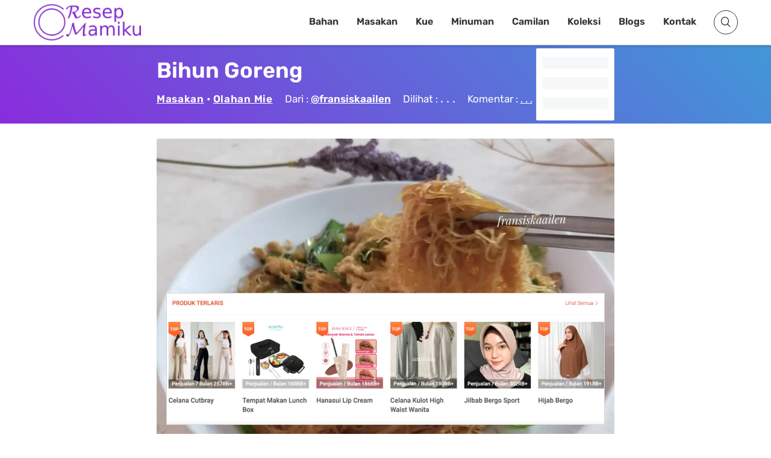

--- FILE ---
content_type: text/html; charset=utf-8
request_url: https://www.google.com/recaptcha/api2/aframe
body_size: 267
content:
<!DOCTYPE HTML><html><head><meta http-equiv="content-type" content="text/html; charset=UTF-8"></head><body><script nonce="2qmtxTbjNBf_LuBhpIJIrg">/** Anti-fraud and anti-abuse applications only. See google.com/recaptcha */ try{var clients={'sodar':'https://pagead2.googlesyndication.com/pagead/sodar?'};window.addEventListener("message",function(a){try{if(a.source===window.parent){var b=JSON.parse(a.data);var c=clients[b['id']];if(c){var d=document.createElement('img');d.src=c+b['params']+'&rc='+(localStorage.getItem("rc::a")?sessionStorage.getItem("rc::b"):"");window.document.body.appendChild(d);sessionStorage.setItem("rc::e",parseInt(sessionStorage.getItem("rc::e")||0)+1);localStorage.setItem("rc::h",'1768930561691');}}}catch(b){}});window.parent.postMessage("_grecaptcha_ready", "*");}catch(b){}</script></body></html>